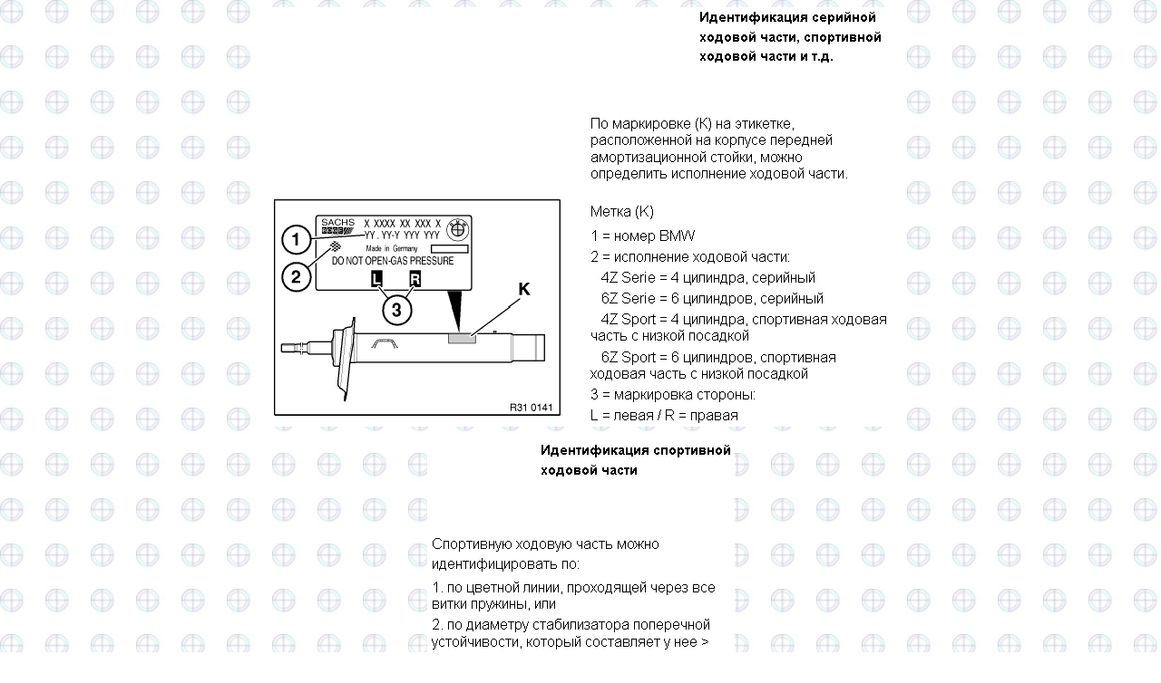

--- FILE ---
content_type: text/html
request_url: http://bmw3s.ru/text/soveti/identvchassis.htm
body_size: 252
content:
<HTML>
<HEAD>
<META HTTP-EQUIV="Content-Type" CONTENT="text/html; charset=windows-1251">
<META NAME="Generator" CONTENT="D-tec">
</HEAD>
<BODY BACKGROUND="../../bfon.jpg">

<P ALIGN="CENTER"><IMG SRC="2293.gif" WIDTH=686 HEIGHT=463></P>
<P ALIGN="CENTER"><IMG SRC="2295.gif" WIDTH=339 HEIGHT=251></P></BODY>
</HTML>
